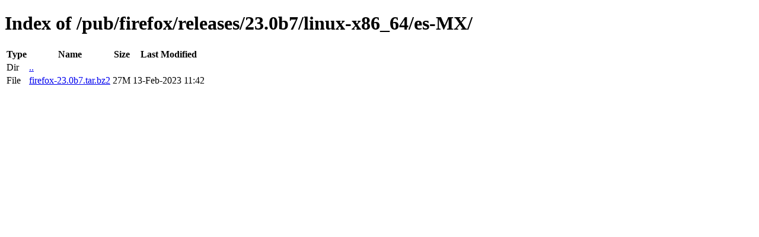

--- FILE ---
content_type: text/html; charset=utf-8
request_url: http://ftp.mozilla.org/pub/firefox/releases/23.0b7/linux-x86_64/es-MX/
body_size: 330
content:
<!DOCTYPE html>
<html>
        <head>
                <meta charset="UTF-8">
                <title>Directory Listing: /pub/firefox/releases/23.0b7/linux-x86_64/es-MX/</title>
        </head>
        <body>
                <h1>Index of /pub/firefox/releases/23.0b7/linux-x86_64/es-MX/</h1>
                <table>
                        <tr>
                                <th>Type</th>
                                <th>Name</th>
                                <th>Size</th>
                                <th>Last Modified</th>
                        </tr>
                        
                        <tr>
                                <td>Dir</td>
                                <td><a href="/pub/firefox/releases/23.0b7/linux-x86_64/">..</a></td>
                                <td></td>
                                <td></td>
                        </tr>
                        
                        
                        
                        
                        <tr>
                                <td>File</td>
                                <td><a href="/pub/firefox/releases/23.0b7/linux-x86_64/es-MX/firefox-23.0b7.tar.bz2">firefox-23.0b7.tar.bz2</a></td>
                                <td>27M</td>
                                <td>13-Feb-2023 11:42</td>
                        </tr>
                        
                        
                </table>
        </body>
</html>